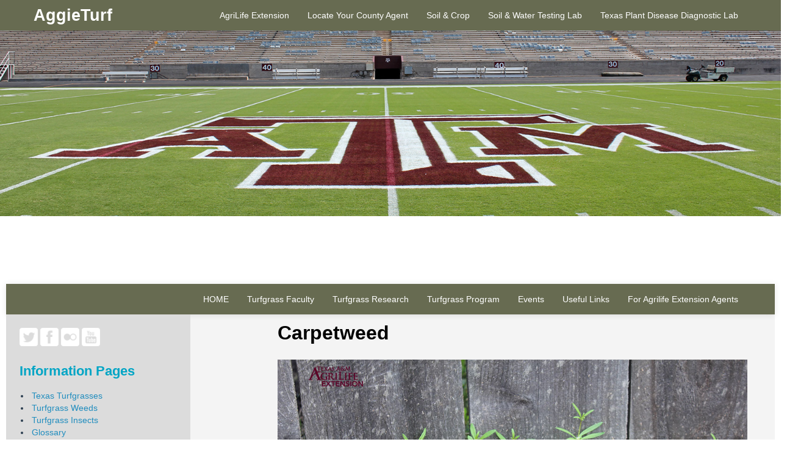

--- FILE ---
content_type: text/html; charset=UTF-8
request_url: https://aggieturf.tamu.edu/turfgrass-weeds/carpetweed/
body_size: 11315
content:
<!DOCTYPE html>
<!--[if IE 7]>
<html class="ie ie7" lang="en-US">
<![endif]-->
<!--[if IE 8]>
<html class="ie ie8" lang="en-US">
<![endif]-->
<!--[if !(IE 7) | !(IE 8) ]><!-->
<html lang="en-US">
<!--<![endif]-->
<head>
	<meta charset="UTF-8">
    <meta name="viewport" content="width=device-width, initial-scale=1.0">    
    <link rel="profile" href="https://gmpg.org/xfn/11">
    <link rel="pingback" href="https://aggieturf.tamu.edu/xmlrpc.php">
	
    <meta name='robots' content='index, follow, max-image-preview:large, max-snippet:-1, max-video-preview:-1' />
	<style>img:is([sizes="auto" i], [sizes^="auto," i]) { contain-intrinsic-size: 3000px 1500px }</style>
	
<!-- Google Tag Manager for WordPress by gtm4wp.com -->
<script data-cfasync="false" data-pagespeed-no-defer>
	var gtm4wp_datalayer_name = "dataLayer";
	var dataLayer = dataLayer || [];
</script>
<!-- End Google Tag Manager for WordPress by gtm4wp.com --><!--[if lt IE 9]>
<script src="https://aggieturf.tamu.edu/wp-content/themes/itek/js/html5shiv.js"></script>
<![endif]-->

	<!-- This site is optimized with the Yoast SEO plugin v26.8 - https://yoast.com/product/yoast-seo-wordpress/ -->
	<title>Carpetweed - AggieTurf</title>
	<link rel="canonical" href="https://aggieturf.tamu.edu/turfgrass-weeds/carpetweed/" />
	<meta property="og:locale" content="en_US" />
	<meta property="og:type" content="article" />
	<meta property="og:title" content="Carpetweed - AggieTurf" />
	<meta property="og:description" content="Common name: Carpetweed Latin name: Mollugo verticillata L. Family: Aizoaceae Life Cycle: Summer Annual Type: Broadleaf Description: Summer annual broadleaf weed with a prostrate growth habit. Leaf arrangement is whorled with 3-6 leaves per node. 2-5 small white flowers at each node. Click on additional photos to enlarge:" />
	<meta property="og:url" content="https://aggieturf.tamu.edu/turfgrass-weeds/carpetweed/" />
	<meta property="og:site_name" content="AggieTurf" />
	<meta property="article:publisher" content="https://www.facebook.com/tamusoilcrop" />
	<meta property="article:modified_time" content="2015-07-13T19:15:52+00:00" />
	<meta property="og:image" content="https://aggieturf.tamu.edu/wp-content/uploads/sites/24/2015/04/CPW_2_TN.jpg" />
	<meta property="og:image:width" content="150" />
	<meta property="og:image:height" content="120" />
	<meta property="og:image:type" content="image/jpeg" />
	<meta name="twitter:card" content="summary_large_image" />
	<meta name="twitter:site" content="@AggieTurf" />
	<script type="application/ld+json" class="yoast-schema-graph">{"@context":"https://schema.org","@graph":[{"@type":"WebPage","@id":"https://aggieturf.tamu.edu/turfgrass-weeds/carpetweed/","url":"https://aggieturf.tamu.edu/turfgrass-weeds/carpetweed/","name":"Carpetweed - AggieTurf","isPartOf":{"@id":"https://aggieturf.tamu.edu/#website"},"primaryImageOfPage":{"@id":"https://aggieturf.tamu.edu/turfgrass-weeds/carpetweed/#primaryimage"},"image":{"@id":"https://aggieturf.tamu.edu/turfgrass-weeds/carpetweed/#primaryimage"},"thumbnailUrl":"https://aggieturf.tamu.edu/wp-content/uploads/sites/24/2015/04/CPW_2_TN.jpg","datePublished":"2015-04-02T15:37:23+00:00","dateModified":"2015-07-13T19:15:52+00:00","breadcrumb":{"@id":"https://aggieturf.tamu.edu/turfgrass-weeds/carpetweed/#breadcrumb"},"inLanguage":"en-US","potentialAction":[{"@type":"ReadAction","target":["https://aggieturf.tamu.edu/turfgrass-weeds/carpetweed/"]}]},{"@type":"ImageObject","inLanguage":"en-US","@id":"https://aggieturf.tamu.edu/turfgrass-weeds/carpetweed/#primaryimage","url":"https://aggieturf.tamu.edu/wp-content/uploads/sites/24/2015/04/CPW_2_TN.jpg","contentUrl":"https://aggieturf.tamu.edu/wp-content/uploads/sites/24/2015/04/CPW_2_TN.jpg","width":150,"height":120,"caption":"Carpetweed"},{"@type":"BreadcrumbList","@id":"https://aggieturf.tamu.edu/turfgrass-weeds/carpetweed/#breadcrumb","itemListElement":[{"@type":"ListItem","position":1,"name":"Home","item":"https://aggieturf.tamu.edu/"},{"@type":"ListItem","position":2,"name":"Turfgrass Weeds","item":"https://aggieturf.tamu.edu/turfgrass-weeds/"},{"@type":"ListItem","position":3,"name":"Carpetweed"}]},{"@type":"WebSite","@id":"https://aggieturf.tamu.edu/#website","url":"https://aggieturf.tamu.edu/","name":"AggieTurf","description":"","publisher":{"@id":"https://aggieturf.tamu.edu/#organization"},"potentialAction":[{"@type":"SearchAction","target":{"@type":"EntryPoint","urlTemplate":"https://aggieturf.tamu.edu/?s={search_term_string}"},"query-input":{"@type":"PropertyValueSpecification","valueRequired":true,"valueName":"search_term_string"}}],"inLanguage":"en-US"},{"@type":"Organization","@id":"https://aggieturf.tamu.edu/#organization","name":"AggieTurf","url":"https://aggieturf.tamu.edu/","logo":{"@type":"ImageObject","inLanguage":"en-US","@id":"https://aggieturf.tamu.edu/#/schema/logo/image/","url":"https://aggieturf.tamu.edu/wp-content/uploads/sites/24/tamu-soilcrop-logo.jpeg","contentUrl":"https://aggieturf.tamu.edu/wp-content/uploads/sites/24/tamu-soilcrop-logo.jpeg","width":1000,"height":1000,"caption":"AggieTurf"},"image":{"@id":"https://aggieturf.tamu.edu/#/schema/logo/image/"},"sameAs":["https://www.facebook.com/tamusoilcrop","https://x.com/AggieTurf"]}]}</script>
	<!-- / Yoast SEO plugin. -->


<link rel='dns-prefetch' href='//fonts.googleapis.com' />
<link rel="alternate" type="application/rss+xml" title="AggieTurf &raquo; Feed" href="https://aggieturf.tamu.edu/feed/" />
<link rel="alternate" type="application/rss+xml" title="AggieTurf &raquo; Comments Feed" href="https://aggieturf.tamu.edu/comments/feed/" />
<link rel="alternate" type="application/rss+xml" title="AggieTurf &raquo; Carpetweed Comments Feed" href="https://aggieturf.tamu.edu/turfgrass-weeds/carpetweed/feed/" />
		<!-- This site uses the Google Analytics by MonsterInsights plugin v9.11.1 - Using Analytics tracking - https://www.monsterinsights.com/ -->
							<script src="//www.googletagmanager.com/gtag/js?id=G-TSL3JM451P"  data-cfasync="false" data-wpfc-render="false" type="text/javascript" async></script>
			<script data-cfasync="false" data-wpfc-render="false" type="text/javascript">
				var mi_version = '9.11.1';
				var mi_track_user = true;
				var mi_no_track_reason = '';
								var MonsterInsightsDefaultLocations = {"page_location":"https:\/\/aggieturf.tamu.edu\/turfgrass-weeds\/carpetweed\/"};
								MonsterInsightsDefaultLocations.page_location = window.location.href;
								if ( typeof MonsterInsightsPrivacyGuardFilter === 'function' ) {
					var MonsterInsightsLocations = (typeof MonsterInsightsExcludeQuery === 'object') ? MonsterInsightsPrivacyGuardFilter( MonsterInsightsExcludeQuery ) : MonsterInsightsPrivacyGuardFilter( MonsterInsightsDefaultLocations );
				} else {
					var MonsterInsightsLocations = (typeof MonsterInsightsExcludeQuery === 'object') ? MonsterInsightsExcludeQuery : MonsterInsightsDefaultLocations;
				}

								var disableStrs = [
										'ga-disable-G-TSL3JM451P',
									];

				/* Function to detect opted out users */
				function __gtagTrackerIsOptedOut() {
					for (var index = 0; index < disableStrs.length; index++) {
						if (document.cookie.indexOf(disableStrs[index] + '=true') > -1) {
							return true;
						}
					}

					return false;
				}

				/* Disable tracking if the opt-out cookie exists. */
				if (__gtagTrackerIsOptedOut()) {
					for (var index = 0; index < disableStrs.length; index++) {
						window[disableStrs[index]] = true;
					}
				}

				/* Opt-out function */
				function __gtagTrackerOptout() {
					for (var index = 0; index < disableStrs.length; index++) {
						document.cookie = disableStrs[index] + '=true; expires=Thu, 31 Dec 2099 23:59:59 UTC; path=/';
						window[disableStrs[index]] = true;
					}
				}

				if ('undefined' === typeof gaOptout) {
					function gaOptout() {
						__gtagTrackerOptout();
					}
				}
								window.dataLayer = window.dataLayer || [];

				window.MonsterInsightsDualTracker = {
					helpers: {},
					trackers: {},
				};
				if (mi_track_user) {
					function __gtagDataLayer() {
						dataLayer.push(arguments);
					}

					function __gtagTracker(type, name, parameters) {
						if (!parameters) {
							parameters = {};
						}

						if (parameters.send_to) {
							__gtagDataLayer.apply(null, arguments);
							return;
						}

						if (type === 'event') {
														parameters.send_to = monsterinsights_frontend.v4_id;
							var hookName = name;
							if (typeof parameters['event_category'] !== 'undefined') {
								hookName = parameters['event_category'] + ':' + name;
							}

							if (typeof MonsterInsightsDualTracker.trackers[hookName] !== 'undefined') {
								MonsterInsightsDualTracker.trackers[hookName](parameters);
							} else {
								__gtagDataLayer('event', name, parameters);
							}
							
						} else {
							__gtagDataLayer.apply(null, arguments);
						}
					}

					__gtagTracker('js', new Date());
					__gtagTracker('set', {
						'developer_id.dZGIzZG': true,
											});
					if ( MonsterInsightsLocations.page_location ) {
						__gtagTracker('set', MonsterInsightsLocations);
					}
										__gtagTracker('config', 'G-TSL3JM451P', {"forceSSL":"true","link_attribution":"true"} );
										window.gtag = __gtagTracker;										(function () {
						/* https://developers.google.com/analytics/devguides/collection/analyticsjs/ */
						/* ga and __gaTracker compatibility shim. */
						var noopfn = function () {
							return null;
						};
						var newtracker = function () {
							return new Tracker();
						};
						var Tracker = function () {
							return null;
						};
						var p = Tracker.prototype;
						p.get = noopfn;
						p.set = noopfn;
						p.send = function () {
							var args = Array.prototype.slice.call(arguments);
							args.unshift('send');
							__gaTracker.apply(null, args);
						};
						var __gaTracker = function () {
							var len = arguments.length;
							if (len === 0) {
								return;
							}
							var f = arguments[len - 1];
							if (typeof f !== 'object' || f === null || typeof f.hitCallback !== 'function') {
								if ('send' === arguments[0]) {
									var hitConverted, hitObject = false, action;
									if ('event' === arguments[1]) {
										if ('undefined' !== typeof arguments[3]) {
											hitObject = {
												'eventAction': arguments[3],
												'eventCategory': arguments[2],
												'eventLabel': arguments[4],
												'value': arguments[5] ? arguments[5] : 1,
											}
										}
									}
									if ('pageview' === arguments[1]) {
										if ('undefined' !== typeof arguments[2]) {
											hitObject = {
												'eventAction': 'page_view',
												'page_path': arguments[2],
											}
										}
									}
									if (typeof arguments[2] === 'object') {
										hitObject = arguments[2];
									}
									if (typeof arguments[5] === 'object') {
										Object.assign(hitObject, arguments[5]);
									}
									if ('undefined' !== typeof arguments[1].hitType) {
										hitObject = arguments[1];
										if ('pageview' === hitObject.hitType) {
											hitObject.eventAction = 'page_view';
										}
									}
									if (hitObject) {
										action = 'timing' === arguments[1].hitType ? 'timing_complete' : hitObject.eventAction;
										hitConverted = mapArgs(hitObject);
										__gtagTracker('event', action, hitConverted);
									}
								}
								return;
							}

							function mapArgs(args) {
								var arg, hit = {};
								var gaMap = {
									'eventCategory': 'event_category',
									'eventAction': 'event_action',
									'eventLabel': 'event_label',
									'eventValue': 'event_value',
									'nonInteraction': 'non_interaction',
									'timingCategory': 'event_category',
									'timingVar': 'name',
									'timingValue': 'value',
									'timingLabel': 'event_label',
									'page': 'page_path',
									'location': 'page_location',
									'title': 'page_title',
									'referrer' : 'page_referrer',
								};
								for (arg in args) {
																		if (!(!args.hasOwnProperty(arg) || !gaMap.hasOwnProperty(arg))) {
										hit[gaMap[arg]] = args[arg];
									} else {
										hit[arg] = args[arg];
									}
								}
								return hit;
							}

							try {
								f.hitCallback();
							} catch (ex) {
							}
						};
						__gaTracker.create = newtracker;
						__gaTracker.getByName = newtracker;
						__gaTracker.getAll = function () {
							return [];
						};
						__gaTracker.remove = noopfn;
						__gaTracker.loaded = true;
						window['__gaTracker'] = __gaTracker;
					})();
									} else {
										console.log("");
					(function () {
						function __gtagTracker() {
							return null;
						}

						window['__gtagTracker'] = __gtagTracker;
						window['gtag'] = __gtagTracker;
					})();
									}
			</script>
							<!-- / Google Analytics by MonsterInsights -->
		<script type="text/javascript">
/* <![CDATA[ */
window._wpemojiSettings = {"baseUrl":"https:\/\/s.w.org\/images\/core\/emoji\/16.0.1\/72x72\/","ext":".png","svgUrl":"https:\/\/s.w.org\/images\/core\/emoji\/16.0.1\/svg\/","svgExt":".svg","source":{"concatemoji":"https:\/\/aggieturf.tamu.edu\/wp-includes\/js\/wp-emoji-release.min.js?ver=6.8.3"}};
/*! This file is auto-generated */
!function(s,n){var o,i,e;function c(e){try{var t={supportTests:e,timestamp:(new Date).valueOf()};sessionStorage.setItem(o,JSON.stringify(t))}catch(e){}}function p(e,t,n){e.clearRect(0,0,e.canvas.width,e.canvas.height),e.fillText(t,0,0);var t=new Uint32Array(e.getImageData(0,0,e.canvas.width,e.canvas.height).data),a=(e.clearRect(0,0,e.canvas.width,e.canvas.height),e.fillText(n,0,0),new Uint32Array(e.getImageData(0,0,e.canvas.width,e.canvas.height).data));return t.every(function(e,t){return e===a[t]})}function u(e,t){e.clearRect(0,0,e.canvas.width,e.canvas.height),e.fillText(t,0,0);for(var n=e.getImageData(16,16,1,1),a=0;a<n.data.length;a++)if(0!==n.data[a])return!1;return!0}function f(e,t,n,a){switch(t){case"flag":return n(e,"\ud83c\udff3\ufe0f\u200d\u26a7\ufe0f","\ud83c\udff3\ufe0f\u200b\u26a7\ufe0f")?!1:!n(e,"\ud83c\udde8\ud83c\uddf6","\ud83c\udde8\u200b\ud83c\uddf6")&&!n(e,"\ud83c\udff4\udb40\udc67\udb40\udc62\udb40\udc65\udb40\udc6e\udb40\udc67\udb40\udc7f","\ud83c\udff4\u200b\udb40\udc67\u200b\udb40\udc62\u200b\udb40\udc65\u200b\udb40\udc6e\u200b\udb40\udc67\u200b\udb40\udc7f");case"emoji":return!a(e,"\ud83e\udedf")}return!1}function g(e,t,n,a){var r="undefined"!=typeof WorkerGlobalScope&&self instanceof WorkerGlobalScope?new OffscreenCanvas(300,150):s.createElement("canvas"),o=r.getContext("2d",{willReadFrequently:!0}),i=(o.textBaseline="top",o.font="600 32px Arial",{});return e.forEach(function(e){i[e]=t(o,e,n,a)}),i}function t(e){var t=s.createElement("script");t.src=e,t.defer=!0,s.head.appendChild(t)}"undefined"!=typeof Promise&&(o="wpEmojiSettingsSupports",i=["flag","emoji"],n.supports={everything:!0,everythingExceptFlag:!0},e=new Promise(function(e){s.addEventListener("DOMContentLoaded",e,{once:!0})}),new Promise(function(t){var n=function(){try{var e=JSON.parse(sessionStorage.getItem(o));if("object"==typeof e&&"number"==typeof e.timestamp&&(new Date).valueOf()<e.timestamp+604800&&"object"==typeof e.supportTests)return e.supportTests}catch(e){}return null}();if(!n){if("undefined"!=typeof Worker&&"undefined"!=typeof OffscreenCanvas&&"undefined"!=typeof URL&&URL.createObjectURL&&"undefined"!=typeof Blob)try{var e="postMessage("+g.toString()+"("+[JSON.stringify(i),f.toString(),p.toString(),u.toString()].join(",")+"));",a=new Blob([e],{type:"text/javascript"}),r=new Worker(URL.createObjectURL(a),{name:"wpTestEmojiSupports"});return void(r.onmessage=function(e){c(n=e.data),r.terminate(),t(n)})}catch(e){}c(n=g(i,f,p,u))}t(n)}).then(function(e){for(var t in e)n.supports[t]=e[t],n.supports.everything=n.supports.everything&&n.supports[t],"flag"!==t&&(n.supports.everythingExceptFlag=n.supports.everythingExceptFlag&&n.supports[t]);n.supports.everythingExceptFlag=n.supports.everythingExceptFlag&&!n.supports.flag,n.DOMReady=!1,n.readyCallback=function(){n.DOMReady=!0}}).then(function(){return e}).then(function(){var e;n.supports.everything||(n.readyCallback(),(e=n.source||{}).concatemoji?t(e.concatemoji):e.wpemoji&&e.twemoji&&(t(e.twemoji),t(e.wpemoji)))}))}((window,document),window._wpemojiSettings);
/* ]]> */
</script>
<link rel='stylesheet' id='genesis-blocks-style-css-css' href='https://aggieturf.tamu.edu/wp-content/plugins/genesis-blocks/dist/style-blocks.build.css?ver=1765107567' type='text/css' media='all' />
<style id='wp-emoji-styles-inline-css' type='text/css'>

	img.wp-smiley, img.emoji {
		display: inline !important;
		border: none !important;
		box-shadow: none !important;
		height: 1em !important;
		width: 1em !important;
		margin: 0 0.07em !important;
		vertical-align: -0.1em !important;
		background: none !important;
		padding: 0 !important;
	}
</style>
<link rel='stylesheet' id='wp-block-library-css' href='https://aggieturf.tamu.edu/wp-content/plugins/gutenberg/build/styles/block-library/style.min.css?ver=22.4.1' type='text/css' media='all' />
<style id='classic-theme-styles-inline-css' type='text/css'>
.wp-block-button__link{background-color:#32373c;border-radius:9999px;box-shadow:none;color:#fff;font-size:1.125em;padding:calc(.667em + 2px) calc(1.333em + 2px);text-decoration:none}.wp-block-file__button{background:#32373c;color:#fff}.wp-block-accordion-heading{margin:0}.wp-block-accordion-heading__toggle{background-color:inherit!important;color:inherit!important}.wp-block-accordion-heading__toggle:not(:focus-visible){outline:none}.wp-block-accordion-heading__toggle:focus,.wp-block-accordion-heading__toggle:hover{background-color:inherit!important;border:none;box-shadow:none;color:inherit;padding:var(--wp--preset--spacing--20,1em) 0;text-decoration:none}.wp-block-accordion-heading__toggle:focus-visible{outline:auto;outline-offset:0}
</style>
<style id='global-styles-inline-css' type='text/css'>
:root{--wp--preset--aspect-ratio--square: 1;--wp--preset--aspect-ratio--4-3: 4/3;--wp--preset--aspect-ratio--3-4: 3/4;--wp--preset--aspect-ratio--3-2: 3/2;--wp--preset--aspect-ratio--2-3: 2/3;--wp--preset--aspect-ratio--16-9: 16/9;--wp--preset--aspect-ratio--9-16: 9/16;--wp--preset--color--black: #000000;--wp--preset--color--cyan-bluish-gray: #abb8c3;--wp--preset--color--white: #ffffff;--wp--preset--color--pale-pink: #f78da7;--wp--preset--color--vivid-red: #cf2e2e;--wp--preset--color--luminous-vivid-orange: #ff6900;--wp--preset--color--luminous-vivid-amber: #fcb900;--wp--preset--color--light-green-cyan: #7bdcb5;--wp--preset--color--vivid-green-cyan: #00d084;--wp--preset--color--pale-cyan-blue: #8ed1fc;--wp--preset--color--vivid-cyan-blue: #0693e3;--wp--preset--color--vivid-purple: #9b51e0;--wp--preset--gradient--vivid-cyan-blue-to-vivid-purple: linear-gradient(135deg,rgb(6,147,227) 0%,rgb(155,81,224) 100%);--wp--preset--gradient--light-green-cyan-to-vivid-green-cyan: linear-gradient(135deg,rgb(122,220,180) 0%,rgb(0,208,130) 100%);--wp--preset--gradient--luminous-vivid-amber-to-luminous-vivid-orange: linear-gradient(135deg,rgb(252,185,0) 0%,rgb(255,105,0) 100%);--wp--preset--gradient--luminous-vivid-orange-to-vivid-red: linear-gradient(135deg,rgb(255,105,0) 0%,rgb(207,46,46) 100%);--wp--preset--gradient--very-light-gray-to-cyan-bluish-gray: linear-gradient(135deg,rgb(238,238,238) 0%,rgb(169,184,195) 100%);--wp--preset--gradient--cool-to-warm-spectrum: linear-gradient(135deg,rgb(74,234,220) 0%,rgb(151,120,209) 20%,rgb(207,42,186) 40%,rgb(238,44,130) 60%,rgb(251,105,98) 80%,rgb(254,248,76) 100%);--wp--preset--gradient--blush-light-purple: linear-gradient(135deg,rgb(255,206,236) 0%,rgb(152,150,240) 100%);--wp--preset--gradient--blush-bordeaux: linear-gradient(135deg,rgb(254,205,165) 0%,rgb(254,45,45) 50%,rgb(107,0,62) 100%);--wp--preset--gradient--luminous-dusk: linear-gradient(135deg,rgb(255,203,112) 0%,rgb(199,81,192) 50%,rgb(65,88,208) 100%);--wp--preset--gradient--pale-ocean: linear-gradient(135deg,rgb(255,245,203) 0%,rgb(182,227,212) 50%,rgb(51,167,181) 100%);--wp--preset--gradient--electric-grass: linear-gradient(135deg,rgb(202,248,128) 0%,rgb(113,206,126) 100%);--wp--preset--gradient--midnight: linear-gradient(135deg,rgb(2,3,129) 0%,rgb(40,116,252) 100%);--wp--preset--font-size--small: 13px;--wp--preset--font-size--medium: 20px;--wp--preset--font-size--large: 36px;--wp--preset--font-size--x-large: 42px;--wp--preset--spacing--20: 0.44rem;--wp--preset--spacing--30: 0.67rem;--wp--preset--spacing--40: 1rem;--wp--preset--spacing--50: 1.5rem;--wp--preset--spacing--60: 2.25rem;--wp--preset--spacing--70: 3.38rem;--wp--preset--spacing--80: 5.06rem;--wp--preset--shadow--natural: 6px 6px 9px rgba(0, 0, 0, 0.2);--wp--preset--shadow--deep: 12px 12px 50px rgba(0, 0, 0, 0.4);--wp--preset--shadow--sharp: 6px 6px 0px rgba(0, 0, 0, 0.2);--wp--preset--shadow--outlined: 6px 6px 0px -3px rgb(255, 255, 255), 6px 6px rgb(0, 0, 0);--wp--preset--shadow--crisp: 6px 6px 0px rgb(0, 0, 0);}:where(body) { margin: 0; }:where(.is-layout-flex){gap: 0.5em;}:where(.is-layout-grid){gap: 0.5em;}body .is-layout-flex{display: flex;}.is-layout-flex{flex-wrap: wrap;align-items: center;}.is-layout-flex > :is(*, div){margin: 0;}body .is-layout-grid{display: grid;}.is-layout-grid > :is(*, div){margin: 0;}body{padding-top: 0px;padding-right: 0px;padding-bottom: 0px;padding-left: 0px;}a:where(:not(.wp-element-button)){text-decoration: underline;}:root :where(.wp-element-button, .wp-block-button__link){background-color: #32373c;border-width: 0;color: #fff;font-family: inherit;font-size: inherit;font-style: inherit;font-weight: inherit;letter-spacing: inherit;line-height: inherit;padding-top: calc(0.667em + 2px);padding-right: calc(1.333em + 2px);padding-bottom: calc(0.667em + 2px);padding-left: calc(1.333em + 2px);text-decoration: none;text-transform: inherit;}.has-black-color{color: var(--wp--preset--color--black) !important;}.has-cyan-bluish-gray-color{color: var(--wp--preset--color--cyan-bluish-gray) !important;}.has-white-color{color: var(--wp--preset--color--white) !important;}.has-pale-pink-color{color: var(--wp--preset--color--pale-pink) !important;}.has-vivid-red-color{color: var(--wp--preset--color--vivid-red) !important;}.has-luminous-vivid-orange-color{color: var(--wp--preset--color--luminous-vivid-orange) !important;}.has-luminous-vivid-amber-color{color: var(--wp--preset--color--luminous-vivid-amber) !important;}.has-light-green-cyan-color{color: var(--wp--preset--color--light-green-cyan) !important;}.has-vivid-green-cyan-color{color: var(--wp--preset--color--vivid-green-cyan) !important;}.has-pale-cyan-blue-color{color: var(--wp--preset--color--pale-cyan-blue) !important;}.has-vivid-cyan-blue-color{color: var(--wp--preset--color--vivid-cyan-blue) !important;}.has-vivid-purple-color{color: var(--wp--preset--color--vivid-purple) !important;}.has-black-background-color{background-color: var(--wp--preset--color--black) !important;}.has-cyan-bluish-gray-background-color{background-color: var(--wp--preset--color--cyan-bluish-gray) !important;}.has-white-background-color{background-color: var(--wp--preset--color--white) !important;}.has-pale-pink-background-color{background-color: var(--wp--preset--color--pale-pink) !important;}.has-vivid-red-background-color{background-color: var(--wp--preset--color--vivid-red) !important;}.has-luminous-vivid-orange-background-color{background-color: var(--wp--preset--color--luminous-vivid-orange) !important;}.has-luminous-vivid-amber-background-color{background-color: var(--wp--preset--color--luminous-vivid-amber) !important;}.has-light-green-cyan-background-color{background-color: var(--wp--preset--color--light-green-cyan) !important;}.has-vivid-green-cyan-background-color{background-color: var(--wp--preset--color--vivid-green-cyan) !important;}.has-pale-cyan-blue-background-color{background-color: var(--wp--preset--color--pale-cyan-blue) !important;}.has-vivid-cyan-blue-background-color{background-color: var(--wp--preset--color--vivid-cyan-blue) !important;}.has-vivid-purple-background-color{background-color: var(--wp--preset--color--vivid-purple) !important;}.has-black-border-color{border-color: var(--wp--preset--color--black) !important;}.has-cyan-bluish-gray-border-color{border-color: var(--wp--preset--color--cyan-bluish-gray) !important;}.has-white-border-color{border-color: var(--wp--preset--color--white) !important;}.has-pale-pink-border-color{border-color: var(--wp--preset--color--pale-pink) !important;}.has-vivid-red-border-color{border-color: var(--wp--preset--color--vivid-red) !important;}.has-luminous-vivid-orange-border-color{border-color: var(--wp--preset--color--luminous-vivid-orange) !important;}.has-luminous-vivid-amber-border-color{border-color: var(--wp--preset--color--luminous-vivid-amber) !important;}.has-light-green-cyan-border-color{border-color: var(--wp--preset--color--light-green-cyan) !important;}.has-vivid-green-cyan-border-color{border-color: var(--wp--preset--color--vivid-green-cyan) !important;}.has-pale-cyan-blue-border-color{border-color: var(--wp--preset--color--pale-cyan-blue) !important;}.has-vivid-cyan-blue-border-color{border-color: var(--wp--preset--color--vivid-cyan-blue) !important;}.has-vivid-purple-border-color{border-color: var(--wp--preset--color--vivid-purple) !important;}.has-vivid-cyan-blue-to-vivid-purple-gradient-background{background: var(--wp--preset--gradient--vivid-cyan-blue-to-vivid-purple) !important;}.has-light-green-cyan-to-vivid-green-cyan-gradient-background{background: var(--wp--preset--gradient--light-green-cyan-to-vivid-green-cyan) !important;}.has-luminous-vivid-amber-to-luminous-vivid-orange-gradient-background{background: var(--wp--preset--gradient--luminous-vivid-amber-to-luminous-vivid-orange) !important;}.has-luminous-vivid-orange-to-vivid-red-gradient-background{background: var(--wp--preset--gradient--luminous-vivid-orange-to-vivid-red) !important;}.has-very-light-gray-to-cyan-bluish-gray-gradient-background{background: var(--wp--preset--gradient--very-light-gray-to-cyan-bluish-gray) !important;}.has-cool-to-warm-spectrum-gradient-background{background: var(--wp--preset--gradient--cool-to-warm-spectrum) !important;}.has-blush-light-purple-gradient-background{background: var(--wp--preset--gradient--blush-light-purple) !important;}.has-blush-bordeaux-gradient-background{background: var(--wp--preset--gradient--blush-bordeaux) !important;}.has-luminous-dusk-gradient-background{background: var(--wp--preset--gradient--luminous-dusk) !important;}.has-pale-ocean-gradient-background{background: var(--wp--preset--gradient--pale-ocean) !important;}.has-electric-grass-gradient-background{background: var(--wp--preset--gradient--electric-grass) !important;}.has-midnight-gradient-background{background: var(--wp--preset--gradient--midnight) !important;}.has-small-font-size{font-size: var(--wp--preset--font-size--small) !important;}.has-medium-font-size{font-size: var(--wp--preset--font-size--medium) !important;}.has-large-font-size{font-size: var(--wp--preset--font-size--large) !important;}.has-x-large-font-size{font-size: var(--wp--preset--font-size--x-large) !important;}
:where(.wp-block-columns.is-layout-flex){gap: 2em;}:where(.wp-block-columns.is-layout-grid){gap: 2em;}
:root :where(.wp-block-pullquote){font-size: 1.5em;line-height: 1.6;}
:where(.wp-block-post-template.is-layout-flex){gap: 1.25em;}:where(.wp-block-post-template.is-layout-grid){gap: 1.25em;}
:where(.wp-block-term-template.is-layout-flex){gap: 1.25em;}:where(.wp-block-term-template.is-layout-grid){gap: 1.25em;}
</style>
<link rel='stylesheet' id='itek-lato-css' href='//fonts.googleapis.com/css?family=PT%2BSans%7CLato%3A300%2C400%2C700%2C900%2C300italic%2C400italic%2C700italic' type='text/css' media='all' />
<link rel='stylesheet' id='itek-style-css' href='https://aggieturf.tamu.edu/wp-content/themes/itek/css/style.css?ver=1.1.7' type='text/css' media='all' />
<link rel='stylesheet' id='itek-bootstrap-css' href='https://aggieturf.tamu.edu/wp-content/themes/itek/css/app.css?ver=1.1.7' type='text/css' media='all' />
<link rel='stylesheet' id='itek-responsive-css' href='https://aggieturf.tamu.edu/wp-content/themes/itek/css/app-responsive.css?ver=1.1.7' type='text/css' media='all' />
<link rel='stylesheet' id='itek-custom-css' href='https://aggieturf.tamu.edu/wp-content/themes/itek/css/custom.css?ver=1.1.7' type='text/css' media='all' />
<!--[if lt IE 8]>
<link rel='stylesheet' id='itek-ie-css' href='https://aggieturf.tamu.edu/wp-content/themes/itek/css/ie.css?ver=1.1.7' type='text/css' media='all' />
<![endif]-->
<link rel='stylesheet' id='simple-social-icons-font-css' href='https://aggieturf.tamu.edu/wp-content/plugins/simple-social-icons/css/style.css?ver=4.0.0' type='text/css' media='all' />
<script type="text/javascript" src="https://aggieturf.tamu.edu/wp-content/plugins/google-analytics-for-wordpress/assets/js/frontend-gtag.min.js?ver=9.11.1" id="monsterinsights-frontend-script-js" async="async" data-wp-strategy="async"></script>
<script data-cfasync="false" data-wpfc-render="false" type="text/javascript" id='monsterinsights-frontend-script-js-extra'>/* <![CDATA[ */
var monsterinsights_frontend = {"js_events_tracking":"true","download_extensions":"doc,pdf,ppt,zip,xls,docx,pptx,xlsx","inbound_paths":"[{\"path\":\"\\\/go\\\/\",\"label\":\"affiliate\"},{\"path\":\"\\\/recommend\\\/\",\"label\":\"affiliate\"}]","home_url":"https:\/\/aggieturf.tamu.edu","hash_tracking":"false","v4_id":"G-TSL3JM451P"};/* ]]> */
</script>
<script type="text/javascript" src="https://aggieturf.tamu.edu/wp-includes/js/jquery/jquery.min.js?ver=3.7.1" id="jquery-core-js"></script>
<script type="text/javascript" src="https://aggieturf.tamu.edu/wp-includes/js/jquery/jquery-migrate.min.js?ver=3.4.1" id="jquery-migrate-js"></script>
<script type="text/javascript" src="https://aggieturf.tamu.edu/wp-content/themes/itek/js/modernizr.custom.79639.js?ver=1.1.7" id="modernizr.js-js"></script>
<link rel="https://api.w.org/" href="https://aggieturf.tamu.edu/wp-json/" /><link rel="alternate" title="JSON" type="application/json" href="https://aggieturf.tamu.edu/wp-json/wp/v2/pages/995" /><link rel="EditURI" type="application/rsd+xml" title="RSD" href="https://aggieturf.tamu.edu/xmlrpc.php?rsd" />
<link rel='shortlink' href='https://aggieturf.tamu.edu/?p=995' />
<link rel="alternate" title="oEmbed (JSON)" type="application/json+oembed" href="https://aggieturf.tamu.edu/wp-json/oembed/1.0/embed?url=https%3A%2F%2Faggieturf.tamu.edu%2Fturfgrass-weeds%2Fcarpetweed%2F" />
<link rel="alternate" title="oEmbed (XML)" type="text/xml+oembed" href="https://aggieturf.tamu.edu/wp-json/oembed/1.0/embed?url=https%3A%2F%2Faggieturf.tamu.edu%2Fturfgrass-weeds%2Fcarpetweed%2F&#038;format=xml" />
<!-- Stream WordPress user activity plugin v4.1.1 -->

<!-- Google Tag Manager for WordPress by gtm4wp.com -->
<!-- GTM Container placement set to automatic -->
<script data-cfasync="false" data-pagespeed-no-defer>
	var dataLayer_content = {"pagePostType":"page","pagePostType2":"single-page","pagePostAuthor":"Beth Luedeker"};
	dataLayer.push( dataLayer_content );
</script>
<script data-cfasync="false" data-pagespeed-no-defer>
(function(w,d,s,l,i){w[l]=w[l]||[];w[l].push({'gtm.start':
new Date().getTime(),event:'gtm.js'});var f=d.getElementsByTagName(s)[0],
j=d.createElement(s),dl=l!='dataLayer'?'&l='+l:'';j.async=true;j.src=
'//www.googletagmanager.com/gtm.js?id='+i+dl;f.parentNode.insertBefore(j,f);
})(window,document,'script','dataLayer','GTM-KKQZ2JD');
</script>
<!-- End Google Tag Manager for WordPress by gtm4wp.com -->		<style type="text/css" id="custom-header-css">
		#parallax-bg { background-image: url('https://aggieturf.tamu.edu/wp-content/uploads/sites/24/2014/04/copy-header.jpg'); background-repeat: no-repeat; background-position: center top; background-size: 100%; background-attachment: scroll; } .site { margin-top: 400px; } 
		</style>
		<style>#supplementary .widget-area:hover .img-circle {border-radius:3%;width:75%;height:125px;-webkit-transition:border-radius 1.9s linear, width 3.2s ease-in;-moz-transition:border-radius 1.9s linear, width 3.2s ease-in;-ms-transition:border-radius 1.9s linear, width 3.2s ease-in;-o-transition:border-radius 1.9s linear, width 3.2s ease-in;transition:border-radius 1.9s linear, width 3.2s ease-in; }</style><link rel="icon" href="https://aggieturf.tamu.edu/wp-content/uploads/sites/24/cropped-cropped-AgriLife-A-32x32.png" sizes="32x32" />
<link rel="icon" href="https://aggieturf.tamu.edu/wp-content/uploads/sites/24/cropped-cropped-AgriLife-A-192x192.png" sizes="192x192" />
<link rel="apple-touch-icon" href="https://aggieturf.tamu.edu/wp-content/uploads/sites/24/cropped-cropped-AgriLife-A-180x180.png" />
<meta name="msapplication-TileImage" content="https://aggieturf.tamu.edu/wp-content/uploads/sites/24/cropped-cropped-AgriLife-A-270x270.png" />
		<style type="text/css" id="wp-custom-css">
			#secondary.widget-area {
	background-color: #dcdcdc;
    border-right-color: #676b51;
    border-right-width: thick;
    padding: 1px;
    margin-left: -45px;
    width: 300px;
}		</style>
		  </head>
<body data-rsssl=1 class="wp-singular page-template-default page page-id-995 page-child parent-pageid-28 wp-theme-itek singular">
<div id="parallax-bg"></div>

<header id="masthead" class="site-header" role="banner">
</header> <!--/#header-->
<div class="navbar navbar-inverse navbar-fixed-top">
       <div class="navbar-inner">
        <div class="container">
                    <a class="brand" href="https://aggieturf.tamu.edu/" title="AggieTurf" rel="home"><span>AggieTurf</span></a>
        			<!-- Responsive Navbar Part 1: Button for triggering responsive navbar (not covered in tutorial). Include responsive CSS to utilize. -->
            <a class="btn btn-navbar" data-toggle="collapse" data-target=".top-collapse">
              <span class="icon-bar"></span>
              <span class="icon-bar"></span>
              <span class="icon-bar"></span>
            </a>
			
			<!-- Our menu needs to go here -->
			<div class="nav-collapse top-collapse"><ul id="menu-top" class="nav pull-right"><li id="menu-item-1367" class="menu-item menu-item-type-custom menu-item-object-custom menu-item-1367"><a href="http://agrilifeextension.tamu.edu/">AgriLife Extension</a></li>
<li id="menu-item-1401" class="menu-item menu-item-type-custom menu-item-object-custom menu-item-1401"><a href="http://counties.agrilife.org">Locate Your County Agent</a></li>
<li id="menu-item-86" class="menu-item menu-item-type-custom menu-item-object-custom menu-item-86"><a href="https://soilcrop.tamu.edu">Soil &#038; Crop</a></li>
<li id="menu-item-1366" class="menu-item menu-item-type-custom menu-item-object-custom menu-item-1366"><a href="http://soiltesting.tamu.edu">Soil &#038; Water Testing Lab</a></li>
<li id="menu-item-1405" class="menu-item menu-item-type-custom menu-item-object-custom menu-item-1405"><a href="http://plantclinic.tamu.edu">Texas Plant Disease Diagnostic Lab</a></li>
</ul></div>            			
        </div>
		</div><!-- /.navbar-inner -->
	</div><!-- /.navbar -->

<div class="clearfix"></div>
<div id="page" class="hfeed site">

   <div class="clearfix"></div>
       <div class="navbar navbar-inverse navbar-static-top">
       <div class="navbar-inner">
        <div class="container">
		
     	<!-- Responsive Navbar Part 1: Button for triggering responsive navbar (not covered in tutorial). Include responsive CSS to utilize. -->
            <a class="btn btn-navbar" data-toggle="collapse" data-target=".bottom-collapse">
              <span class="icon-bar"></span>
              <span class="icon-bar"></span>
              <span class="icon-bar"></span>
            </a>
			
			<!-- Our menu needs to go here -->
						
			<div class="nav-collapse bottom-collapse"><ul id="menu-main" class="nav pull-right"><li id="menu-item-84" class="menu-item menu-item-type-custom menu-item-object-custom menu-item-home menu-item-84"><a href="https://aggieturf.tamu.edu/">HOME</a></li>
<li id="menu-item-79" class="menu-item menu-item-type-post_type menu-item-object-page menu-item-79"><a href="https://aggieturf.tamu.edu/turfgrass-faculty/">Turfgrass Faculty</a></li>
<li id="menu-item-80" class="menu-item menu-item-type-post_type menu-item-object-page menu-item-80"><a href="https://aggieturf.tamu.edu/turfgrass-research/">Turfgrass Research</a></li>
<li id="menu-item-81" class="menu-item menu-item-type-post_type menu-item-object-page menu-item-81"><a href="https://aggieturf.tamu.edu/turfgrass-program/">Turfgrass Program</a></li>
<li id="menu-item-83" class="menu-item menu-item-type-post_type menu-item-object-page menu-item-83"><a href="https://aggieturf.tamu.edu/events/">Events</a></li>
<li id="menu-item-1375" class="menu-item menu-item-type-post_type menu-item-object-page menu-item-1375"><a href="https://aggieturf.tamu.edu/useful-links/">Useful Links</a></li>
<li id="menu-item-1691" class="menu-item menu-item-type-custom menu-item-object-custom menu-item-1691"><a href="/agents">For Agrilife Extension Agents</a></li>
</ul></div>					
        </div>
		</div><!-- /.navbar-inner -->
	</div><!-- /.navbar -->


<div class="container">
<div class="container">
	<div class="row" role="main">
        <div class="span8">
        			
				
<article id="post-995" class="post-995 page type-page status-publish has-post-thumbnail hentry">
	<header class="entry-header">
		<h1 class="entry-title">Carpetweed</h1>
	</header><!-- .entry-header -->

	<div class="entry-content">
		<p><a href="/wp-content/uploads/sites/24/2015/04/CPW_2.jpg"><img loading="lazy" decoding="async" class="alignnone wp-image-992 size-full" src="/wp-content/uploads/sites/24/2015/04/CPW_2.jpg" alt="Carpetweed" width="1000" height="667" srcset="https://aggieturf.tamu.edu/wp-content/uploads/sites/24/2015/04/CPW_2.jpg 1000w, https://aggieturf.tamu.edu/wp-content/uploads/sites/24/2015/04/CPW_2-300x200.jpg 300w" sizes="auto, (max-width: 1000px) 100vw, 1000px" /></a></p>
<p><strong>Common name: </strong>Carpetweed</p>
<p><strong>Latin name: </strong><em>Mollugo verticillata </em>L.</p>
<p><strong>Family: </strong>Aizoaceae</p>
<p><strong>Life Cycle: </strong>Summer Annual</p>
<p><strong>Type: </strong>Broadleaf</p>
<p><strong>Description: </strong>Summer annual broadleaf weed with a prostrate growth habit. Leaf arrangement is whorled with 3-6 leaves per node. 2-5 small white flowers at each node.</p>
<p><em>Click on additional photos to enlarge: </em></p>
<p><a href="/wp-content/uploads/sites/24/2015/04/CPW_1.jpg"><img loading="lazy" decoding="async" class="alignnone size-medium wp-image-991" src="/wp-content/uploads/sites/24/2015/04/CPW_1-300x200.jpg" alt="Carpetweed" width="300" height="200" srcset="https://aggieturf.tamu.edu/wp-content/uploads/sites/24/2015/04/CPW_1-300x200.jpg 300w, https://aggieturf.tamu.edu/wp-content/uploads/sites/24/2015/04/CPW_1.jpg 1000w" sizes="auto, (max-width: 300px) 100vw, 300px" /></a> <a href="/wp-content/uploads/sites/24/2015/04/CPW_3.jpg"><img loading="lazy" decoding="async" class="alignnone size-medium wp-image-990" src="/wp-content/uploads/sites/24/2015/04/CPW_3-300x200.jpg" alt="Carpetweed" width="300" height="200" srcset="https://aggieturf.tamu.edu/wp-content/uploads/sites/24/2015/04/CPW_3-300x200.jpg 300w, https://aggieturf.tamu.edu/wp-content/uploads/sites/24/2015/04/CPW_3.jpg 1000w" sizes="auto, (max-width: 300px) 100vw, 300px" /></a></p>
			</div><!-- .entry-content -->
	</article><!-- #post-## -->

				
			        		</div>
		<div class="span4">
            	<div id="secondary" class="widget-area" role="complementary">
				
		<aside id="text-2" class="widget widget_text">			<div class="textwidget"><a href="https://twitter.com/AggieTurf" target="blank"><image src="https://aggieturf.tamu.edu/wp-content/uploads/sites/24/twitter.png" width="30px"></a> <a href="https://www.facebook.com/tamusoilcrop" target="blank"><img src="https://aggieturf.tamu.edu/wp-content/uploads/sites/24/facebook.png" width="30px"></a>
<a href="https://www.flickr.com/photos/134229975@N08/" target="blank"><img src="https://aggieturf.tamu.edu/wp-content/uploads/sites/24/flickr.png" width="30px"></a> 
<a href="https://www.youtube.com/watch?v=bIY16p_RVJU" target="blank"><image src="https://aggieturf.tamu.edu/wp-content/uploads/sites/24/youtube.png" width="30px"></a>

</div>
		</aside><aside id="nav_menu-5" class="widget widget_nav_menu"><h1 class="widget-title">Information Pages</h1><div class="menu-side-nav-container"><ul id="menu-side-nav" class="menu"><li id="menu-item-63" class="menu-item menu-item-type-post_type menu-item-object-page menu-item-63"><a href="https://aggieturf.tamu.edu/texas-turfgrasses/">Texas Turfgrasses</a></li>
<li id="menu-item-62" class="menu-item menu-item-type-post_type menu-item-object-page current-page-ancestor menu-item-62"><a href="https://aggieturf.tamu.edu/turfgrass-weeds/">Turfgrass Weeds</a></li>
<li id="menu-item-60" class="menu-item menu-item-type-post_type menu-item-object-page menu-item-60"><a href="https://aggieturf.tamu.edu/turfgrass-insects/">Turfgrass Insects</a></li>
<li id="menu-item-1677" class="menu-item menu-item-type-post_type menu-item-object-page menu-item-1677"><a href="https://aggieturf.tamu.edu/glossary-2/">Glossary</a></li>
<li id="menu-item-1692" class="menu-item menu-item-type-post_type menu-item-object-page menu-item-1692"><a href="https://aggieturf.tamu.edu/publications/">Publications</a></li>
</ul></div></aside><aside id="text-3" class="widget widget_text">			<div class="textwidget"></div>
		</aside>		</div><!-- #secondary -->
        </div>
	</div><!-- #content -->
</div><!-- #primary -->

</div>
</div><!-- #page -->

    <footer id="colophon" class="site-footer" role="contentinfo">
			<div class="site-info">
		<div class="container">
						© 2022 All Rights Reserved By<a target="_Blank" href="https://soilcrop.tamu.edu" title="Semantic Personal Publishing Platform"> Soil&Crop</a>
			<span class="sep"> | </span> <a href="http://www.tamu.edu/"><img src="/wp-content/uploads/sites/17/TAM-PrimaryMarkA-S.jpg"  /></a> <a href="http://agriliferesearch.tamu.edu/"><img src="/wp-content/uploads/sites/17/TAMAgRES-S.jpg"  /></a>  <a href="http://agrilifeextension.tamu.edu/"><img src="/wp-content/uploads/sites/17/TAMAgEXT-S.jpg"  /></a>
			
	    </div>
	    </div><!-- .site-info -->
</footer><!-- #colophon -->
	
	<script type="speculationrules">
{"prefetch":[{"source":"document","where":{"and":[{"href_matches":"\/*"},{"not":{"href_matches":["\/wp-*.php","\/wp-admin\/*","\/wp-content\/uploads\/sites\/24\/*","\/wp-content\/*","\/wp-content\/plugins\/*","\/wp-content\/themes\/itek\/*","\/*\\?(.+)"]}},{"not":{"selector_matches":"a[rel~=\"nofollow\"]"}},{"not":{"selector_matches":".no-prefetch, .no-prefetch a"}}]},"eagerness":"conservative"}]}
</script>
	<script type="text/javascript">
		function genesisBlocksShare( url, title, w, h ){
			var left = ( window.innerWidth / 2 )-( w / 2 );
			var top  = ( window.innerHeight / 2 )-( h / 2 );
			return window.open(url, title, 'toolbar=no, location=no, directories=no, status=no, menubar=no, scrollbars=no, resizable=no, copyhistory=no, width=600, height=600, top='+top+', left='+left);
		}
	</script>
	<style type="text/css" media="screen"></style><script type="text/javascript" src="https://aggieturf.tamu.edu/wp-content/plugins/genesis-blocks/dist/assets/js/dismiss.js?ver=1765107567" id="genesis-blocks-dismiss-js-js"></script>
<script type="text/javascript" src="https://aggieturf.tamu.edu/wp-content/themes/itek/js/app.js?ver=1.1.7" id="bootstrap.min.js-js"></script>
<script type="text/javascript" src="https://aggieturf.tamu.edu/wp-content/themes/itek/js/twitter-bootstrap-hover-dropdown.js?ver=1.1.7" id="itek-bootstrapnav-js"></script>
<script type="text/javascript" id="itek-custom-js-js-extra">
/* <![CDATA[ */
var itekScriptParam = {"itek_image_link":"https:\/\/aggieturf.tamu.edu\/wp-content\/uploads\/sites\/24\/2014\/04\/copy-header.jpg"};
/* ]]> */
</script>
<script type="text/javascript" src="https://aggieturf.tamu.edu/wp-content/themes/itek/js/custom.js?ver=6.8.3" id="itek-custom-js-js"></script>
	<script>(function(){function c(){var b=a.contentDocument||a.contentWindow.document;if(b){var d=b.createElement('script');d.innerHTML="window.__CF$cv$params={r:'9c4832653aaf8020',t:'MTc2OTUxNjM1MC4wMDAwMDA='};var a=document.createElement('script');a.nonce='';a.src='/cdn-cgi/challenge-platform/scripts/jsd/main.js';document.getElementsByTagName('head')[0].appendChild(a);";b.getElementsByTagName('head')[0].appendChild(d)}}if(document.body){var a=document.createElement('iframe');a.height=1;a.width=1;a.style.position='absolute';a.style.top=0;a.style.left=0;a.style.border='none';a.style.visibility='hidden';document.body.appendChild(a);if('loading'!==document.readyState)c();else if(window.addEventListener)document.addEventListener('DOMContentLoaded',c);else{var e=document.onreadystatechange||function(){};document.onreadystatechange=function(b){e(b);'loading'!==document.readyState&&(document.onreadystatechange=e,c())}}}})();</script></body>
</html>

--- FILE ---
content_type: text/css
request_url: https://aggieturf.tamu.edu/wp-content/themes/itek/css/custom.css?ver=1.1.7
body_size: 4997
content:
@font-face {
	font-family: 'Genericons';
	font-weight: normal;
	font-style:  normal;

	src: url('../genericons/genericons-regular-webfont.eot');
	src: url('../genericons/genericons-regular-webfont.eot?#iefix') format('embedded-opentype'),
	     url('../genericons/genericons-regular-webfont.woff') format('woff'),
	     url('../genericons/genericons-regular-webfont.ttf') format('truetype'),
	     url('../genericons/genericons-regular-webfont.svg#genericonsregular') format('svg');
}
/* Social Menus */
#itek-social li a::before {
	display:        inline-block;
	font-family:    'Genericons';
	font-size:      22px;
	font-style:     normal;
	font-weight:    normal;
	font-variant:   normal;
	line-height:    1;
	vertical-align: middle;
	-webkit-font-smoothing: antialiased;
}
	/* Social menu */
	#itek-social { background-color: #fff;}

	#itek-social li a::before        { content: '\f408'; padding: 0 3px; }
	#itek-social li a:hover::before { opacity: 0.75; background-color: none; }
	
	#itek-social li a[href*="codepen.io"]::before      { content: '\f216'; color: #fff;    }
	#itek-social li a[href*="digg.com"]::before        { content: '\f221'; color: #fff;    }
	#itek-social li a[href*="dribbble.com"]::before    { content: '\f201'; color: #ea4c89; }
	#itek-social li a[href*="facebook.com"]::before    { content: '\f203'; color: #3b5998; }
	#itek-social li a[href*="flickr.com"]::before      { content: '\f211'; color: #ff0084; }
	#itek-social li a[href*="plus.google.com"]::before { content: '\f206'; color: #dd4b39; }
	#itek-social li a[href*="github.com"]::before      { content: '\f200'; color: #4183c4; }
	#itek-social li a[href*="instagram.com"]::before   { content: '\f215'; color: #3f729b; }
	#itek-social li a[href*="linkedin.com"]::before    { content: '\f208'; color: #0e76a8; }
	#itek-social li a[href*="pinterest.com"]::before   { content: '\f210'; color: #c8232c; }
	#itek-social li a[href*="polldaddy.com"]::before   { content: '\f217'; color: #bc0b0b; }
	#itek-social li a[href*="getpocket.com"]::before   { content: '\f224'; color: #ee4056; }
	#itek-social li a[href*="reddit.com"]::before      { content: '\f222'; color: #336699; }
	#itek-social li a[href*="stumbleupon.com"]::before { content: '\f223'; color: #ff2618; }
	#itek-social li a[href*="tumblr.com"]::before      { content: '\f214'; color: #34526f; }
	#itek-social li a[href*="twitter.com"]::before     { content: '\f202'; color: #33ccff; }
	#itek-social li a[href*="vimeo.com"]::before       { content: '\f212'; color: #1AB7EA; }
	#itek-social li a[href*="wordpress.org"]::before,
	#itek-social li a[href*="wordpress.com"]::before   { content: '\f205'; color: #21759b; }
	#itek-social li a[href*="youtube.com"]::before     { content: '\f213'; color: #c4302b; }
	
	#itek-social li a:hover { background-color: transparent; }

/* Social Icons End */
.genericon:before,
.menu-toggle:after,
.featured-post:before,
.date a:before,
.entry-meta .author a:before,
.entry-title  a:after,
.format-audio .entry-content:before,
.comments-link a:before,
.tags-links a:first-child:before,
.categories-links a:first-child:before,
.edit-link a:before,
.sticky-read-more a:before,
.read-more a:before,
.banner-read-more a:before,
.slider-read-more a:before,
.attachment .entry-title:before,
.attachment-meta:before,
.attachment-meta a:before,
.comment-awaiting-moderation:before,
.comment-reply-link:before,
#reply-title small a:before,
.bypostauthor .fn:before,
.error404 .page-title:before {
	-webkit-font-smoothing: antialiased;
	font: normal 16px/1 'Genericons';
	vertical-align: text-bottom;
}

/* Clearing floats */
.clear:after,
.attachment .entry-header:after,
.site-footer .widget-area:after,
/*.entry-content:after,*/
.page-content:after,
.navigation:after,
.nav-links:after,
.gallery:after,
.comment:after {
	clear: both;
}

.clear:before,
.clear:after,
.attachment .entry-header:before,
.attachment .entry-header:after,
.site-footer .widget-area:before,
.site-footer .widget-area:after,
/*.entry-content:before,
.entry-content:after,*/
.page-content:before,
.page-content:after,
.navigation:before,
.navigation:after,
.nav-links:before,
.nav-links:after,
.gallery:before,
.gallery:after,
.comment:before,
.comment:after {
	content: "";
	display: table;
}

/* Social Icons End */

body.admin-bar .navbar-fixed-top {
    padding-top: 32px;
}
#parallax-bg {
    position: fixed;
    top: 0;
    left: 0;
    right: 0;
    bottom: 0;
    margin-top: 50px;
    z-index: -1;
}
body.admin-bar #parallax-bg {
    margin-top: 80px;
}

/* Text elements */
.hentry, 
.entry-meta, 
h1, 
h2, 
h3, 
h4, 
h5, 
p, 
ul, 
ol, 
li {
    -webkit-hyphens: auto;
    -moz-hyphens: auto;
    hyphens: auto;
    word-wrap: break-word;
}
a:hover, a:focus {
    text-decoration: none;
}

.site-header {
    margin-top: 65px;
    background: transparent;
}
.navbar-inverse {
    background-color: #676B51;
}
.navbar-inverse .navbar-inner {
    background: transparent;
}
.navbar-inverse .navbar-nav > li > a {
    color: #fff;
}
.navbar-inverse .navbar-nav>.active>a, 
.navbar-inverse .navbar-nav>.active>a:hover, 
.navbar-inverse .navbar-nav>.active>a:focus {
    color: #fff;
    /*background-color: #00a5c5;*/
	background-color: #500000;
    text-transform: capitalize;
}
.navbar-inverse .navbar-nav>li>a:hover, 
.navbar-inverse .navbar-nav>li>a:focus {
    color: #fff;
    /*background-color: #00a5c5;*/
	background-color: #500000;
}

.navbar-inverse .navbar-nav>.open>a, 
.navbar-inverse .navbar-nav>.open>a:hover, 
.navbar-inverse .navbar-nav>.open>a:focus {
    color: #fff;
    /*background-color: #00a5c5;*/
	background-color: #500000;
}
.dropdown-menu {
	position: absolute;
	top: 100%;
	left: 0;
	z-index: 1000;
	display: none;
	float: left;
	min-width: 150px;
	padding: 0;
	margin: 0;
	font-size: 1em;
	list-style: none;
	/*background-color: #00a5c5;*/
	background-color: #500000;
	border: none;
	border-radius: 0;
}

.dropdown-menu>li>a {
	margin-top: 6px;
	padding: 15px;
	min-width: 200px;
}

.dropdown-menu>li>a:hover, 
.dropdown-menu>li>a:focus {
	/*background-color: #00a5c5;*/
	background-color: #500000;
}
.dropdown-menu>.active>a, 
.dropdown-menu>.active>a:hover, 
.dropdown-menu>.active>a:focus {
	color: #fff;
	text-decoration: none;
	/*background-color: #00a5c5;*/
	background-color: #500000;
	outline: 0;
}
.navbar .brand {
    font-size: 26.5px;
	font-family: 'Palatino', sans-serif;
    font-weight: 600;
	padding-top: 15px;
	padding-bottom: 5px;
}
.navbar .brand a{
    color: #3c444c;
}
.navbar {
    margin-bottom: 0;
}
.navbar a {
    font-family: 'Palatino', sans-serif;
}
header .navbar .nav>li>a {
    padding-top: 20px;
    padding-bottom: 25px;
}
h3.site-description {
    margin: 0;
	padding-top: 5px;
	/*background-color: #00a5c5;*/
	background-color: #500000;
	font-size: 22px;
	font-weight: 400;
	font-family: 'Palatino', sans-serif;
	text-align: center
}
.site-main {
    margin-top: 0px;
}
.site-main .container {
    padding: 0 20px;
    background: #f4f4f4;
	

}
	
footer {
    clear: both;
}
footer.entry-meta {
    padding: 20px 0 10px 0;
}
/* === Tables === */

table {
	margin:       0 0 25px;
	width:        100%;
	border-left:  1px solid #208dbe;
	border-right: 1px solid #208dbe;
}

caption {
	font-size:  0.875rem;
	font-style: italic;
	color:      #888;
}

th,
td {
	padding:     4px 2%;
	border:      0px solid #545454;
	border-left: none;
}

th {
	font-family: Arial, "Helvetica Neue", Helvetica, sans-serif;
	font-size:   0.8125rem;
	font-weight: bold;
	text-align:  left;
}

td {
	color:      #666;
	border-top: none;
}
	
/* wp-calendar */

#wp-calendar th,
#wp-calendar td {
	text-align: center;
}

#wp-calendar tbody a {
	display:         block;
	font-weight:     bold;
	text-decoration: none;
}
#wp-calendar tbody a:hover {
	text-decoration: underline;
}

#wp-calendar, 
#wp-calendar tfoot tr,
#wp-calendar tfoot td {
	border: none;
}

#wp-calendar thead,
#wp-calendar tbody {
	border-left: 1px solid #208dbe;
}

#wp-calendar thead th {
	color:      #d8f1fc;
	background: #208dbe;
}

#wp-calendar tbody td.pad {
	background:  #f9f9f9;
}
	
/* =Comments
-------------------------------------------------------------- */

.comments-title {
	padding-top: 24px;
	margin-bottom: 24px;
	font-family: 'Palatino', sans-serif;
	font-size: 22px;
	line-height: 1.5;
	font-weight: 600;
}
.comments-area article {
	margin: 24px 0;
	margin: 1.714285714rem 0;
	font-family: 'Palatino', sans-serif;
	font-size: 10px;
	font-size: 1rem;
}
.comments-area article header {
	margin: 0 0 48px;
	margin: 0 0 3.428571429rem;
	overflow: hidden;
	position: relative;
}
.comments-area article header img {
	float: left;
	padding: 0;
	line-height: 0;
}
.comments-area article header cite,
.comments-area article header time {
	display: block;
	margin-left: 85px;
	margin-left: 6.071428571rem;
}
.comments-area article header cite {
	font-style: normal;
	font-size: 15px;
	font-family: 'Palatino', sans-serif;
	font-size: 1.071428571rem;
	line-height: 1.42857143;
}
.comments-area article header time {
	line-height: 1.714285714;
	text-decoration: none;
	font-size: 12px;
	font-family: 'Palatino', sans-serif;
	font-size: 0.857142857rem;
	color: #5e5e5e;
}
.comments-area article header a {
	text-decoration: none;
	color: #5e5e5e;
}
.comments-area article header a:hover {
	color: #21759b;
}
.comments-area article header cite a {
	color: #444;
}
.comments-area article header cite a:hover {
	text-decoration: underline;
}
.comments-area article header h4 {
	position: absolute;
	top: 0;
	right: 0;
	padding: 6px 12px;
	padding: 0.428571429rem 0.857142857rem;
	font-size: 12px;
	font-size: 0.857142857rem;
	font-weight: normal;
	color: #fff;
	background-color: #0088d0;
	background-repeat: repeat-x;
	background-image: -moz-linear-gradient(top, #009cee, #0088d0);
	background-image: -ms-linear-gradient(top, #009cee, #0088d0);
	background-image: -webkit-linear-gradient(top, #009cee, #0088d0);
	background-image: -o-linear-gradient(top, #009cee, #0088d0);
	background-image: linear-gradient(top, #009cee, #0088d0);
	border-radius: 3px;
	border: 1px solid #007cbd;
}
.comments-area li.bypostauthor cite span {
	position: absolute;
	margin-left: 5px;
	margin-left: 0.357142857rem;
	padding: 2px 5px;
	padding: 0.142857143rem 0.357142857rem;
	font-size: 10px;
	font-size: 0.714285714rem;
}
a.comment-reply-link,
a.comment-edit-link {
	color: #686868;
	font-size: 13px;
	font-size: 0.928571429rem;
	line-height: 1.846153846;
}
a.comment-reply-link:hover,
a.comment-edit-link:hover {
	color: #21759b;
}
.comment-list .pingback {
	line-height: 1.714285714;
	margin-bottom: 24px;
	margin-bottom: 1.714285714rem;
}

/* Comment form */
#respond {
	margin-top: 48px;
	margin-top: 3.428571429rem;
	font-family: 'Palatino', sans-serif;
	font-size: 10px;
	font-size: 1rem;
}
#respond h3#reply-title {
	font-size: 16px;
	font-size: 1.142857143rem;
	line-height: 1.5;
}
#respond h3#reply-title #cancel-comment-reply-link {
	margin-left: 10px;
	margin-left: 0.714285714rem;
	font-weight: normal;
	font-family: 'Palatino', sans-serif;
	font-size: 12px;
	font-size: 0.857142857rem;
}
#respond form {
	margin: 24px 0;
	margin: 1.714285714rem 0;
}
#respond form p {
	margin: 11px 0;
	margin: 0.785714286rem 0;
	font-family: 'Palatino', sans-serif;
	font-size: 12px;
	font-size: 0.857142857rem;
}
#respond form p.logged-in-as {
	margin-bottom: 24px;
	margin-bottom: 1.714285714rem;
}
#respond form label {
	display: block;
	line-height: 1.714285714;
}

#respond form textarea {
	-moz-box-sizing: border-box;
	box-sizing: border-box;
	font-family: 'Palatino', sans-serif;
	font-size: 12px;
	font-size: 0.857142857rem;
	line-height: 1.714285714;
	padding: 10px;
	padding: 0.714285714rem;
	width: 100%;
}
#respond form textarea:focus {
    border-color:#208dbe;
}
#respond form input[type="text"] {
    width: 50%;
	font-family: 'Palatino', sans-serif;
}
#respond form p.form-allowed-tags {
	margin: 0;
	font-size: 12px;
	font-size: 0.857142857rem;
	line-height: 2;
	color: #208dbe;
}
#respond #submit {
    border-radius: 0;
	box-shadow: 0px 1px 1px rgba(0,0,0,0.1);
	/*border: 3px solid #00a5c5;	*/
    border: 3px solid #500000;	
	font-size: 16px;
	font-family: 'Palatino', sans-serif;
	line-height: 20px;
	width: auto;
	padding: 10px 15px 10px 15px;
	text-align: center;
	/*background-color: #00a5c5;*/
	background-color: #500000;
	color:#fff;
	filter: progid:DXImageTransform.Microsoft.gradient( startColorstr='#33ffffff', endColorstr='#33ffffff',GradientType=0 ); /* IE6-8 */
	z-index: 10;
}
#respond #submit:hover {
    background: #000;
	color: #fff;
	border: 3px solid #000;
}

.form-allowed-tags code {
	font-size: 10px;
	margin-left: 3px;
	white-space:normal;
    color: #208dbe;
}

.comment-list .pingback,
.comment-list .trackback {
	padding-top: 24px;
}
.comment-list,
.comment-list .children {
	list-style-type: none;
	padding: 0;
}

.comment-navigation {
	font: 300 italic 20px 'Palatino', sans-serif;
	margin: 0 auto;
	max-width: 604px;
	padding: 20px 0 30px;
	width: 100%;
}

.no-comments {
	background-color: #f7f5e7;
	font-size: 20px;
	font-style: italic;
	font-weight: 300;
	margin: 0;
	padding: 40px 0;
	text-align: center;
}

.sidebar {
	-webkit-box-sizing: border-box;
	-moz-box-sizing:    border-box;
	-ms-box-sizing:     border-box;
	box-sizing:         border-box;
	padding-left: 60px;
	padding-right: 376px;
	float: left;
}
.no-comments {
	-webkit-box-sizing: border-box;
	-moz-box-sizing:    border-box;
	-ms-box-sizing:     border-box;
	box-sizing:         border-box;
	padding-left: 60px;
	padding-right: 376px;
	float: left;
}

/* Buttons
=================================================================== */
.button,
input[type="button"] {
	padding: 9px 12px;
	display: inline-block;
	border: 0px;
	font-family: Arial, sans-serif;
	font-weight: bold;
	cursor: pointer;
	width: auto;
	-webkit-transition: all 0.1s ease-in-out;
	-moz-transition: all 0.1s ease-in-out;
	-o-transition: all 0.1s ease-in-out;
	-ms-transition: all 0.1s ease-in-out;
	transition: all 0.1s ease-in-out;
}

input[type="button"] {float: left;}

.button.medium {padding: 11px 17px; font-size: 14px;}

.button.gray {color: #fff;background: #444;}
.button.gray:hover {background:#72b626;}

.button.light {color:#fff; background:#aaa;}
.button.light:hover {background:#72b626;}

.button.color {color:#fff; background:#72b626;}
.button.color:hover {background:#aaa;}

/* Input Button */
input[type="button"] {color:#fff; background:#72b626;}
input[type="button"]:hover {background:#aaa}

.button.gray:hover, 
.button.light:hover, 
.button.color {
	background: #555;
}

.button.color {color:#fff; background:#29a9df;}
.button.color:hover {background:#aaa;}

input[type="button"] {
	background: #29a9df;
	color: #fff;
}

#pagination, #posts-pagination,
#post-pagination {
  margin: 0 0 40px 0;
  clear: both;
}

#posts-pagination {
  float: left;
  width: 100%;
  margin: 0 0 1em;
  line-height: 1.2;
}
#posts-pagination .previous,
#posts-pagination .next {
  max-width: 48%;
  font-size: 16px;
  word-break: break-word;
}
#posts-pagination .previous {
  margin: 0 0 0 15px;
}
#posts-pagination .next {
  margin: 0 15px 0 0;
}
#posts-pagination .previous a,
#posts-pagination .next a {
  color: #3c444c;
}

#posts-pagination .previous a:hover,
#posts-pagination .next a:hover {
  color: #fff;
}
.post-navigation .btn,
#posts-pagination .btn,
#pagination .btn {
   color: #fff;
   /*background: #00a5c5;*/
	background: #500000;
}
.post-navigation .btn:hover,
#posts-pagination .btn:hover,
#pagination .btn:hover {
   color: #fff;
   background: #000;
}
#pagination .btn {
   padding: 8px 15px 10px 15px;
}

.post-navigation .btn {
   margin-bottom: 20px;
   padding: 8px 15px 10px 15px;
}

.sticky-read-more { margin-top: 40px; float: right;}
.sticky-read-more a { color: #fff !important;}
.sticky-read-more a:hover { color: #ea9629;}
.sticky-read-more a:before {
	content: '\f308';
	margin-right: 2px;
}

.read-more { margin: 0 0 20px; float: none;}
/*.read-more a { color: #00a5c5 !important;}*/
.read-more a { color: #500000; !important;}
.read-more a:hover { color: #ea9629;}
.read-more a:before {
	content: '\f301';
	margin-right: 2px;
}
.callout-button.button,
.read-more.button,
.sticky-read-more.button {
	border-radius: 0;
	box-shadow: 0px 3px 2px rgba(0, 0, 0, 0.2);
	/*border: 4px solid #00a5c5;*/	
	border: 4px solid #500000;
	font-size: 12px;
	font-family: 'Palatino', sans-serif;
	line-height: 20px;
	width: auto;
	padding: 5px 10px 5px 10px;
	text-align: center;
	/*background: #00a5c5;*/
	background: #500000;
	color: #fff;
	filter: progid:DXImageTransform.Microsoft.gradient( startColorstr='#333c444c', endColorstr='#333c444c',GradientType=0 ); /* IE6-8 */
	z-index: 10;
}

.callout-button.button {
    font-size: 18px;
	line-height: 28px;
	text-align:center;
	margin: 10px auto;
	float: right;
}
.callout-button.button:hover,
.read-more.button:hover,
.sticky-read-more.button:hover {
	background: #000;
	color: #fff;
	border: 4px solid #000;
}

.widget {
	margin: 1.5em;
}

.widget-title {
   font-size: 22px;
}

.widget ol,
.widget ul,
.widget li {
	margin-left: 0.5em;
	padding-left: 0.2em;
	font-family: 'Palatino', sans-serif;
}

/* Make sure select elements fit in widgets */
.widget select {
	max-width: 100%;
}

/* Search widget */
.widget_search .search-submit {
	display: none;
}

.widget_itek_ephemera .widget-title:before {
	-webkit-font-smoothing: antialiased;
	display: inline-block;
	font: normal 16px/1 Genericons;
	text-decoration: inherit;
	vertical-align: text-bottom;
}

.widget_itek_ephemera .entry-title:after {
	content: "\0020\007c\0020";
}

/* Ephemera Widget*/

.widget_itek_ephemera > ol > li {
	border-bottom: 1px solid rgba(0, 0, 0, 0.2);
	margin-bottom: 18px;
	padding: 0;
	margin: 0 0 0 -10px;
	
	list-style: none;
}

.widget_itek_ephemera .hentry {
	margin: 0;
	max-width: 100%;
}

.widget_itek_ephemera .entry-title,
.widget_itek_ephemera .entry-meta,
.widget_itek_ephemera .wp-caption-text,
.widget_itek_ephemera .post-format-archive-link,
.widget_itek_ephemera .entry-content table {
	font-size: 12px;
	line-height: 1.5;
}

.widget_itek_ephemera .entry-title {
	display: inline;
	font-weight: 400;
}

.widget_itek_ephemera .entry-meta {
	margin-bottom: 18px;
}

.widget_itek_ephemera .entry-meta a {
	color: rgba(50, 111, 173, 0.7);
}

.widget_itek_ephemera .entry-meta a:hover {
	color: #208dbe;
}

.widget_itek_ephemera .entry-content ul,
.widget_itek_ephemera .entry-content ol,
.widget_itek_ephemera .entry-content li {
	margin: 0 0 18px 0px;
}

.widget_itek_ephemera .entry-content li > ul,
.widget_itek_ephemera .entry-content li > ol {
	margin: 0;
}

.widget_itek_ephemera .entry-content th,
.widget_itek_ephemera .entry-content td {
	padding: 6px;
}

.widget_itek_ephemera .post-format-archive-link {
	font-weight: 700;
	text-transform: uppercase;
}

/* Alternative Recent Post Widget */

.itek-recent-post-widget li{
   padding:7px 0px 4px 0px!important; 
   margin-bottom:9px!important;
   margin-left: -20px;   
   clear:left; 
   background:none;
   list-style: none;

}

.frame.wp-post-image:hover {
   opacity: 0.75;
}
.itek-recent-post-widget li h3{
   font-size:1rem;
   margin-bottom:3px;
}
.itek-recent-post-widget a:hover {
	color: #ea9629;
}
.itek-recent-post-widget li .smalldate{
   font-size:14px; 
   display:block; 
   font-style:italic; 
   overflow:hidden;
}

/* Two Showcase Widget Areas */
#showcase .widget {
	margin: 1.5rem;
	text-align: center;
	font-family: 'Palatino', sans-serif;
}

#supplementary.two .widget-area {
	float: left;
	margin-right: 3.7%;
	width: 48.1%;
}
#supplementary.two .widget-area + .widget-area {
	margin-right: 0;
}

/* Three Showcase Widget Areas */
#supplementary.three .widget-area {
	float: left;
	margin-right: 3.7%;
	width: 30.85%;
}
#supplementary.three .widget-area + .widget-area + .widget-area {
	margin-right: 0;
}

#supplementary .img-circle {
    border-radius: 50%;
	border: 3px solid rgb(238, 238, 238);
    box-shadow: 0px 3px 2px rgba(0, 0, 0, 0.3);
	width: 125px;
	height: 125px;
}

#supplementary  .widget-area:hover .entry-title a {
   	/*color: #00a5c5;*/
	color: #500000;
}

#callout-container {
    margin-bottom: 20px;
}

#callout {
    padding: 20px;
}

.callout-text h2.callout-title {
    margin-top: 0px;
    font-size: 1.6em;
	font-weight: 600;
    line-height: 1em;
	color: #05a9c5;
}

.callout-button a {
    color: #fff;
}

.callout-button a:hover {
    /*color: #00a5c5;*/
    color: #500000;
}

.header-separator {    
	border-bottom: double 5px #05a9c5;
	opacity: 0.1;
	filter: alpha(opacity=10);
}

.content-separator,
.sidebar-separator,
.footer-separator {    
	border-bottom: double 5px #05A9C5;
	opacity: 0.1;
	filter: alpha(opacity=10);
}

.header-separator {
	margin: 0;
}

.content-separator {
	padding: 0;
}

.sidebar-separator {
	margin: 15px 0 5px 0;
}

.footer-separator {
	margin: -10px -10px 15px -10px;
}

@media (max-width: 999px) {
    body.admin-bar .navbar-fixed-top {
	   position: fixed;
    }
	.navbar-static-top {
	   padding-left: 20px;
	   padding-right: 20px;
    }
	.navbar-fixed-top .btn-navbar {
	   margin-right: 25px;
	}
	body.admin-bar #parallax-bg {
       margin-top: 0px;
    }
	body.custom-background {
	   background: #ffffff !important;
	}
	.site-header {
	   margin-top: 60px;
	}
	.navbar-inverse {
       background-color: transparent;
    }
	.read-more { 
	    display: none;
    }
	.callout-button.button {
        float: none;		
		margin-left: 20px;
    }
}

@media (max-width: 767px) {
	.navbar-fixed-top .btn-navbar {
	   margin-top: 20px;
	   margin-right: 35px;
	}
	.site-description {
	    text-align: center;
	}
	#social-icons {
        padding: 0 10px 10px 0;
    }
	#showcase #supplementary .widget-area {
	    float: none;
		width: 100%;
    }
	.summary-thumbnail {
       float: none;
       padding: 0 0 10px 0;
    }
}

@media (max-width: 600px) {
	.navbar-fixed-top .btn-navbar {
	   margin-top: 20px;
	   margin-right: 45px;
	}
	#showcase #supplementary .widget-area {
	    float: none;
		width: 100%;
    }
}

.span8 {
	float:right;
	
	}

#secondary .widget-area{
	float: left;
	
}
.left_nav {background-color:#dcdcdc;
border-right-color:#676b51;
border-right-width:thick;
padding: 1px; 
margin-left:-45px;
width:300px;
}

.left_nav ul li a{
	color: #50533f;
}
.left_nav ul li{
	color: #fff;
	list-style:none;
}